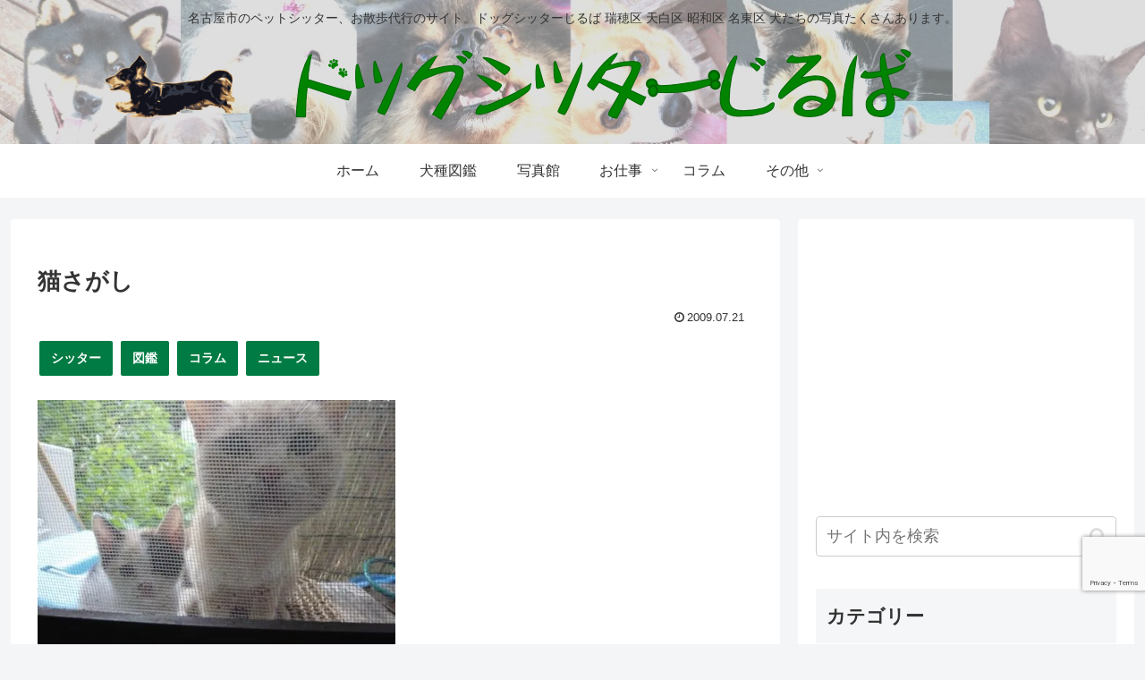

--- FILE ---
content_type: text/html; charset=utf-8
request_url: https://www.google.com/recaptcha/api2/anchor?ar=1&k=6LdixRIaAAAAAAThUrfS4Fji2rN3AXh4hGl4FSx7&co=aHR0cHM6Ly93d3cud2Fua28tanAuY29tOjQ0Mw..&hl=en&v=N67nZn4AqZkNcbeMu4prBgzg&size=invisible&anchor-ms=20000&execute-ms=30000&cb=q8mjxkgm00h5
body_size: 48874
content:
<!DOCTYPE HTML><html dir="ltr" lang="en"><head><meta http-equiv="Content-Type" content="text/html; charset=UTF-8">
<meta http-equiv="X-UA-Compatible" content="IE=edge">
<title>reCAPTCHA</title>
<style type="text/css">
/* cyrillic-ext */
@font-face {
  font-family: 'Roboto';
  font-style: normal;
  font-weight: 400;
  font-stretch: 100%;
  src: url(//fonts.gstatic.com/s/roboto/v48/KFO7CnqEu92Fr1ME7kSn66aGLdTylUAMa3GUBHMdazTgWw.woff2) format('woff2');
  unicode-range: U+0460-052F, U+1C80-1C8A, U+20B4, U+2DE0-2DFF, U+A640-A69F, U+FE2E-FE2F;
}
/* cyrillic */
@font-face {
  font-family: 'Roboto';
  font-style: normal;
  font-weight: 400;
  font-stretch: 100%;
  src: url(//fonts.gstatic.com/s/roboto/v48/KFO7CnqEu92Fr1ME7kSn66aGLdTylUAMa3iUBHMdazTgWw.woff2) format('woff2');
  unicode-range: U+0301, U+0400-045F, U+0490-0491, U+04B0-04B1, U+2116;
}
/* greek-ext */
@font-face {
  font-family: 'Roboto';
  font-style: normal;
  font-weight: 400;
  font-stretch: 100%;
  src: url(//fonts.gstatic.com/s/roboto/v48/KFO7CnqEu92Fr1ME7kSn66aGLdTylUAMa3CUBHMdazTgWw.woff2) format('woff2');
  unicode-range: U+1F00-1FFF;
}
/* greek */
@font-face {
  font-family: 'Roboto';
  font-style: normal;
  font-weight: 400;
  font-stretch: 100%;
  src: url(//fonts.gstatic.com/s/roboto/v48/KFO7CnqEu92Fr1ME7kSn66aGLdTylUAMa3-UBHMdazTgWw.woff2) format('woff2');
  unicode-range: U+0370-0377, U+037A-037F, U+0384-038A, U+038C, U+038E-03A1, U+03A3-03FF;
}
/* math */
@font-face {
  font-family: 'Roboto';
  font-style: normal;
  font-weight: 400;
  font-stretch: 100%;
  src: url(//fonts.gstatic.com/s/roboto/v48/KFO7CnqEu92Fr1ME7kSn66aGLdTylUAMawCUBHMdazTgWw.woff2) format('woff2');
  unicode-range: U+0302-0303, U+0305, U+0307-0308, U+0310, U+0312, U+0315, U+031A, U+0326-0327, U+032C, U+032F-0330, U+0332-0333, U+0338, U+033A, U+0346, U+034D, U+0391-03A1, U+03A3-03A9, U+03B1-03C9, U+03D1, U+03D5-03D6, U+03F0-03F1, U+03F4-03F5, U+2016-2017, U+2034-2038, U+203C, U+2040, U+2043, U+2047, U+2050, U+2057, U+205F, U+2070-2071, U+2074-208E, U+2090-209C, U+20D0-20DC, U+20E1, U+20E5-20EF, U+2100-2112, U+2114-2115, U+2117-2121, U+2123-214F, U+2190, U+2192, U+2194-21AE, U+21B0-21E5, U+21F1-21F2, U+21F4-2211, U+2213-2214, U+2216-22FF, U+2308-230B, U+2310, U+2319, U+231C-2321, U+2336-237A, U+237C, U+2395, U+239B-23B7, U+23D0, U+23DC-23E1, U+2474-2475, U+25AF, U+25B3, U+25B7, U+25BD, U+25C1, U+25CA, U+25CC, U+25FB, U+266D-266F, U+27C0-27FF, U+2900-2AFF, U+2B0E-2B11, U+2B30-2B4C, U+2BFE, U+3030, U+FF5B, U+FF5D, U+1D400-1D7FF, U+1EE00-1EEFF;
}
/* symbols */
@font-face {
  font-family: 'Roboto';
  font-style: normal;
  font-weight: 400;
  font-stretch: 100%;
  src: url(//fonts.gstatic.com/s/roboto/v48/KFO7CnqEu92Fr1ME7kSn66aGLdTylUAMaxKUBHMdazTgWw.woff2) format('woff2');
  unicode-range: U+0001-000C, U+000E-001F, U+007F-009F, U+20DD-20E0, U+20E2-20E4, U+2150-218F, U+2190, U+2192, U+2194-2199, U+21AF, U+21E6-21F0, U+21F3, U+2218-2219, U+2299, U+22C4-22C6, U+2300-243F, U+2440-244A, U+2460-24FF, U+25A0-27BF, U+2800-28FF, U+2921-2922, U+2981, U+29BF, U+29EB, U+2B00-2BFF, U+4DC0-4DFF, U+FFF9-FFFB, U+10140-1018E, U+10190-1019C, U+101A0, U+101D0-101FD, U+102E0-102FB, U+10E60-10E7E, U+1D2C0-1D2D3, U+1D2E0-1D37F, U+1F000-1F0FF, U+1F100-1F1AD, U+1F1E6-1F1FF, U+1F30D-1F30F, U+1F315, U+1F31C, U+1F31E, U+1F320-1F32C, U+1F336, U+1F378, U+1F37D, U+1F382, U+1F393-1F39F, U+1F3A7-1F3A8, U+1F3AC-1F3AF, U+1F3C2, U+1F3C4-1F3C6, U+1F3CA-1F3CE, U+1F3D4-1F3E0, U+1F3ED, U+1F3F1-1F3F3, U+1F3F5-1F3F7, U+1F408, U+1F415, U+1F41F, U+1F426, U+1F43F, U+1F441-1F442, U+1F444, U+1F446-1F449, U+1F44C-1F44E, U+1F453, U+1F46A, U+1F47D, U+1F4A3, U+1F4B0, U+1F4B3, U+1F4B9, U+1F4BB, U+1F4BF, U+1F4C8-1F4CB, U+1F4D6, U+1F4DA, U+1F4DF, U+1F4E3-1F4E6, U+1F4EA-1F4ED, U+1F4F7, U+1F4F9-1F4FB, U+1F4FD-1F4FE, U+1F503, U+1F507-1F50B, U+1F50D, U+1F512-1F513, U+1F53E-1F54A, U+1F54F-1F5FA, U+1F610, U+1F650-1F67F, U+1F687, U+1F68D, U+1F691, U+1F694, U+1F698, U+1F6AD, U+1F6B2, U+1F6B9-1F6BA, U+1F6BC, U+1F6C6-1F6CF, U+1F6D3-1F6D7, U+1F6E0-1F6EA, U+1F6F0-1F6F3, U+1F6F7-1F6FC, U+1F700-1F7FF, U+1F800-1F80B, U+1F810-1F847, U+1F850-1F859, U+1F860-1F887, U+1F890-1F8AD, U+1F8B0-1F8BB, U+1F8C0-1F8C1, U+1F900-1F90B, U+1F93B, U+1F946, U+1F984, U+1F996, U+1F9E9, U+1FA00-1FA6F, U+1FA70-1FA7C, U+1FA80-1FA89, U+1FA8F-1FAC6, U+1FACE-1FADC, U+1FADF-1FAE9, U+1FAF0-1FAF8, U+1FB00-1FBFF;
}
/* vietnamese */
@font-face {
  font-family: 'Roboto';
  font-style: normal;
  font-weight: 400;
  font-stretch: 100%;
  src: url(//fonts.gstatic.com/s/roboto/v48/KFO7CnqEu92Fr1ME7kSn66aGLdTylUAMa3OUBHMdazTgWw.woff2) format('woff2');
  unicode-range: U+0102-0103, U+0110-0111, U+0128-0129, U+0168-0169, U+01A0-01A1, U+01AF-01B0, U+0300-0301, U+0303-0304, U+0308-0309, U+0323, U+0329, U+1EA0-1EF9, U+20AB;
}
/* latin-ext */
@font-face {
  font-family: 'Roboto';
  font-style: normal;
  font-weight: 400;
  font-stretch: 100%;
  src: url(//fonts.gstatic.com/s/roboto/v48/KFO7CnqEu92Fr1ME7kSn66aGLdTylUAMa3KUBHMdazTgWw.woff2) format('woff2');
  unicode-range: U+0100-02BA, U+02BD-02C5, U+02C7-02CC, U+02CE-02D7, U+02DD-02FF, U+0304, U+0308, U+0329, U+1D00-1DBF, U+1E00-1E9F, U+1EF2-1EFF, U+2020, U+20A0-20AB, U+20AD-20C0, U+2113, U+2C60-2C7F, U+A720-A7FF;
}
/* latin */
@font-face {
  font-family: 'Roboto';
  font-style: normal;
  font-weight: 400;
  font-stretch: 100%;
  src: url(//fonts.gstatic.com/s/roboto/v48/KFO7CnqEu92Fr1ME7kSn66aGLdTylUAMa3yUBHMdazQ.woff2) format('woff2');
  unicode-range: U+0000-00FF, U+0131, U+0152-0153, U+02BB-02BC, U+02C6, U+02DA, U+02DC, U+0304, U+0308, U+0329, U+2000-206F, U+20AC, U+2122, U+2191, U+2193, U+2212, U+2215, U+FEFF, U+FFFD;
}
/* cyrillic-ext */
@font-face {
  font-family: 'Roboto';
  font-style: normal;
  font-weight: 500;
  font-stretch: 100%;
  src: url(//fonts.gstatic.com/s/roboto/v48/KFO7CnqEu92Fr1ME7kSn66aGLdTylUAMa3GUBHMdazTgWw.woff2) format('woff2');
  unicode-range: U+0460-052F, U+1C80-1C8A, U+20B4, U+2DE0-2DFF, U+A640-A69F, U+FE2E-FE2F;
}
/* cyrillic */
@font-face {
  font-family: 'Roboto';
  font-style: normal;
  font-weight: 500;
  font-stretch: 100%;
  src: url(//fonts.gstatic.com/s/roboto/v48/KFO7CnqEu92Fr1ME7kSn66aGLdTylUAMa3iUBHMdazTgWw.woff2) format('woff2');
  unicode-range: U+0301, U+0400-045F, U+0490-0491, U+04B0-04B1, U+2116;
}
/* greek-ext */
@font-face {
  font-family: 'Roboto';
  font-style: normal;
  font-weight: 500;
  font-stretch: 100%;
  src: url(//fonts.gstatic.com/s/roboto/v48/KFO7CnqEu92Fr1ME7kSn66aGLdTylUAMa3CUBHMdazTgWw.woff2) format('woff2');
  unicode-range: U+1F00-1FFF;
}
/* greek */
@font-face {
  font-family: 'Roboto';
  font-style: normal;
  font-weight: 500;
  font-stretch: 100%;
  src: url(//fonts.gstatic.com/s/roboto/v48/KFO7CnqEu92Fr1ME7kSn66aGLdTylUAMa3-UBHMdazTgWw.woff2) format('woff2');
  unicode-range: U+0370-0377, U+037A-037F, U+0384-038A, U+038C, U+038E-03A1, U+03A3-03FF;
}
/* math */
@font-face {
  font-family: 'Roboto';
  font-style: normal;
  font-weight: 500;
  font-stretch: 100%;
  src: url(//fonts.gstatic.com/s/roboto/v48/KFO7CnqEu92Fr1ME7kSn66aGLdTylUAMawCUBHMdazTgWw.woff2) format('woff2');
  unicode-range: U+0302-0303, U+0305, U+0307-0308, U+0310, U+0312, U+0315, U+031A, U+0326-0327, U+032C, U+032F-0330, U+0332-0333, U+0338, U+033A, U+0346, U+034D, U+0391-03A1, U+03A3-03A9, U+03B1-03C9, U+03D1, U+03D5-03D6, U+03F0-03F1, U+03F4-03F5, U+2016-2017, U+2034-2038, U+203C, U+2040, U+2043, U+2047, U+2050, U+2057, U+205F, U+2070-2071, U+2074-208E, U+2090-209C, U+20D0-20DC, U+20E1, U+20E5-20EF, U+2100-2112, U+2114-2115, U+2117-2121, U+2123-214F, U+2190, U+2192, U+2194-21AE, U+21B0-21E5, U+21F1-21F2, U+21F4-2211, U+2213-2214, U+2216-22FF, U+2308-230B, U+2310, U+2319, U+231C-2321, U+2336-237A, U+237C, U+2395, U+239B-23B7, U+23D0, U+23DC-23E1, U+2474-2475, U+25AF, U+25B3, U+25B7, U+25BD, U+25C1, U+25CA, U+25CC, U+25FB, U+266D-266F, U+27C0-27FF, U+2900-2AFF, U+2B0E-2B11, U+2B30-2B4C, U+2BFE, U+3030, U+FF5B, U+FF5D, U+1D400-1D7FF, U+1EE00-1EEFF;
}
/* symbols */
@font-face {
  font-family: 'Roboto';
  font-style: normal;
  font-weight: 500;
  font-stretch: 100%;
  src: url(//fonts.gstatic.com/s/roboto/v48/KFO7CnqEu92Fr1ME7kSn66aGLdTylUAMaxKUBHMdazTgWw.woff2) format('woff2');
  unicode-range: U+0001-000C, U+000E-001F, U+007F-009F, U+20DD-20E0, U+20E2-20E4, U+2150-218F, U+2190, U+2192, U+2194-2199, U+21AF, U+21E6-21F0, U+21F3, U+2218-2219, U+2299, U+22C4-22C6, U+2300-243F, U+2440-244A, U+2460-24FF, U+25A0-27BF, U+2800-28FF, U+2921-2922, U+2981, U+29BF, U+29EB, U+2B00-2BFF, U+4DC0-4DFF, U+FFF9-FFFB, U+10140-1018E, U+10190-1019C, U+101A0, U+101D0-101FD, U+102E0-102FB, U+10E60-10E7E, U+1D2C0-1D2D3, U+1D2E0-1D37F, U+1F000-1F0FF, U+1F100-1F1AD, U+1F1E6-1F1FF, U+1F30D-1F30F, U+1F315, U+1F31C, U+1F31E, U+1F320-1F32C, U+1F336, U+1F378, U+1F37D, U+1F382, U+1F393-1F39F, U+1F3A7-1F3A8, U+1F3AC-1F3AF, U+1F3C2, U+1F3C4-1F3C6, U+1F3CA-1F3CE, U+1F3D4-1F3E0, U+1F3ED, U+1F3F1-1F3F3, U+1F3F5-1F3F7, U+1F408, U+1F415, U+1F41F, U+1F426, U+1F43F, U+1F441-1F442, U+1F444, U+1F446-1F449, U+1F44C-1F44E, U+1F453, U+1F46A, U+1F47D, U+1F4A3, U+1F4B0, U+1F4B3, U+1F4B9, U+1F4BB, U+1F4BF, U+1F4C8-1F4CB, U+1F4D6, U+1F4DA, U+1F4DF, U+1F4E3-1F4E6, U+1F4EA-1F4ED, U+1F4F7, U+1F4F9-1F4FB, U+1F4FD-1F4FE, U+1F503, U+1F507-1F50B, U+1F50D, U+1F512-1F513, U+1F53E-1F54A, U+1F54F-1F5FA, U+1F610, U+1F650-1F67F, U+1F687, U+1F68D, U+1F691, U+1F694, U+1F698, U+1F6AD, U+1F6B2, U+1F6B9-1F6BA, U+1F6BC, U+1F6C6-1F6CF, U+1F6D3-1F6D7, U+1F6E0-1F6EA, U+1F6F0-1F6F3, U+1F6F7-1F6FC, U+1F700-1F7FF, U+1F800-1F80B, U+1F810-1F847, U+1F850-1F859, U+1F860-1F887, U+1F890-1F8AD, U+1F8B0-1F8BB, U+1F8C0-1F8C1, U+1F900-1F90B, U+1F93B, U+1F946, U+1F984, U+1F996, U+1F9E9, U+1FA00-1FA6F, U+1FA70-1FA7C, U+1FA80-1FA89, U+1FA8F-1FAC6, U+1FACE-1FADC, U+1FADF-1FAE9, U+1FAF0-1FAF8, U+1FB00-1FBFF;
}
/* vietnamese */
@font-face {
  font-family: 'Roboto';
  font-style: normal;
  font-weight: 500;
  font-stretch: 100%;
  src: url(//fonts.gstatic.com/s/roboto/v48/KFO7CnqEu92Fr1ME7kSn66aGLdTylUAMa3OUBHMdazTgWw.woff2) format('woff2');
  unicode-range: U+0102-0103, U+0110-0111, U+0128-0129, U+0168-0169, U+01A0-01A1, U+01AF-01B0, U+0300-0301, U+0303-0304, U+0308-0309, U+0323, U+0329, U+1EA0-1EF9, U+20AB;
}
/* latin-ext */
@font-face {
  font-family: 'Roboto';
  font-style: normal;
  font-weight: 500;
  font-stretch: 100%;
  src: url(//fonts.gstatic.com/s/roboto/v48/KFO7CnqEu92Fr1ME7kSn66aGLdTylUAMa3KUBHMdazTgWw.woff2) format('woff2');
  unicode-range: U+0100-02BA, U+02BD-02C5, U+02C7-02CC, U+02CE-02D7, U+02DD-02FF, U+0304, U+0308, U+0329, U+1D00-1DBF, U+1E00-1E9F, U+1EF2-1EFF, U+2020, U+20A0-20AB, U+20AD-20C0, U+2113, U+2C60-2C7F, U+A720-A7FF;
}
/* latin */
@font-face {
  font-family: 'Roboto';
  font-style: normal;
  font-weight: 500;
  font-stretch: 100%;
  src: url(//fonts.gstatic.com/s/roboto/v48/KFO7CnqEu92Fr1ME7kSn66aGLdTylUAMa3yUBHMdazQ.woff2) format('woff2');
  unicode-range: U+0000-00FF, U+0131, U+0152-0153, U+02BB-02BC, U+02C6, U+02DA, U+02DC, U+0304, U+0308, U+0329, U+2000-206F, U+20AC, U+2122, U+2191, U+2193, U+2212, U+2215, U+FEFF, U+FFFD;
}
/* cyrillic-ext */
@font-face {
  font-family: 'Roboto';
  font-style: normal;
  font-weight: 900;
  font-stretch: 100%;
  src: url(//fonts.gstatic.com/s/roboto/v48/KFO7CnqEu92Fr1ME7kSn66aGLdTylUAMa3GUBHMdazTgWw.woff2) format('woff2');
  unicode-range: U+0460-052F, U+1C80-1C8A, U+20B4, U+2DE0-2DFF, U+A640-A69F, U+FE2E-FE2F;
}
/* cyrillic */
@font-face {
  font-family: 'Roboto';
  font-style: normal;
  font-weight: 900;
  font-stretch: 100%;
  src: url(//fonts.gstatic.com/s/roboto/v48/KFO7CnqEu92Fr1ME7kSn66aGLdTylUAMa3iUBHMdazTgWw.woff2) format('woff2');
  unicode-range: U+0301, U+0400-045F, U+0490-0491, U+04B0-04B1, U+2116;
}
/* greek-ext */
@font-face {
  font-family: 'Roboto';
  font-style: normal;
  font-weight: 900;
  font-stretch: 100%;
  src: url(//fonts.gstatic.com/s/roboto/v48/KFO7CnqEu92Fr1ME7kSn66aGLdTylUAMa3CUBHMdazTgWw.woff2) format('woff2');
  unicode-range: U+1F00-1FFF;
}
/* greek */
@font-face {
  font-family: 'Roboto';
  font-style: normal;
  font-weight: 900;
  font-stretch: 100%;
  src: url(//fonts.gstatic.com/s/roboto/v48/KFO7CnqEu92Fr1ME7kSn66aGLdTylUAMa3-UBHMdazTgWw.woff2) format('woff2');
  unicode-range: U+0370-0377, U+037A-037F, U+0384-038A, U+038C, U+038E-03A1, U+03A3-03FF;
}
/* math */
@font-face {
  font-family: 'Roboto';
  font-style: normal;
  font-weight: 900;
  font-stretch: 100%;
  src: url(//fonts.gstatic.com/s/roboto/v48/KFO7CnqEu92Fr1ME7kSn66aGLdTylUAMawCUBHMdazTgWw.woff2) format('woff2');
  unicode-range: U+0302-0303, U+0305, U+0307-0308, U+0310, U+0312, U+0315, U+031A, U+0326-0327, U+032C, U+032F-0330, U+0332-0333, U+0338, U+033A, U+0346, U+034D, U+0391-03A1, U+03A3-03A9, U+03B1-03C9, U+03D1, U+03D5-03D6, U+03F0-03F1, U+03F4-03F5, U+2016-2017, U+2034-2038, U+203C, U+2040, U+2043, U+2047, U+2050, U+2057, U+205F, U+2070-2071, U+2074-208E, U+2090-209C, U+20D0-20DC, U+20E1, U+20E5-20EF, U+2100-2112, U+2114-2115, U+2117-2121, U+2123-214F, U+2190, U+2192, U+2194-21AE, U+21B0-21E5, U+21F1-21F2, U+21F4-2211, U+2213-2214, U+2216-22FF, U+2308-230B, U+2310, U+2319, U+231C-2321, U+2336-237A, U+237C, U+2395, U+239B-23B7, U+23D0, U+23DC-23E1, U+2474-2475, U+25AF, U+25B3, U+25B7, U+25BD, U+25C1, U+25CA, U+25CC, U+25FB, U+266D-266F, U+27C0-27FF, U+2900-2AFF, U+2B0E-2B11, U+2B30-2B4C, U+2BFE, U+3030, U+FF5B, U+FF5D, U+1D400-1D7FF, U+1EE00-1EEFF;
}
/* symbols */
@font-face {
  font-family: 'Roboto';
  font-style: normal;
  font-weight: 900;
  font-stretch: 100%;
  src: url(//fonts.gstatic.com/s/roboto/v48/KFO7CnqEu92Fr1ME7kSn66aGLdTylUAMaxKUBHMdazTgWw.woff2) format('woff2');
  unicode-range: U+0001-000C, U+000E-001F, U+007F-009F, U+20DD-20E0, U+20E2-20E4, U+2150-218F, U+2190, U+2192, U+2194-2199, U+21AF, U+21E6-21F0, U+21F3, U+2218-2219, U+2299, U+22C4-22C6, U+2300-243F, U+2440-244A, U+2460-24FF, U+25A0-27BF, U+2800-28FF, U+2921-2922, U+2981, U+29BF, U+29EB, U+2B00-2BFF, U+4DC0-4DFF, U+FFF9-FFFB, U+10140-1018E, U+10190-1019C, U+101A0, U+101D0-101FD, U+102E0-102FB, U+10E60-10E7E, U+1D2C0-1D2D3, U+1D2E0-1D37F, U+1F000-1F0FF, U+1F100-1F1AD, U+1F1E6-1F1FF, U+1F30D-1F30F, U+1F315, U+1F31C, U+1F31E, U+1F320-1F32C, U+1F336, U+1F378, U+1F37D, U+1F382, U+1F393-1F39F, U+1F3A7-1F3A8, U+1F3AC-1F3AF, U+1F3C2, U+1F3C4-1F3C6, U+1F3CA-1F3CE, U+1F3D4-1F3E0, U+1F3ED, U+1F3F1-1F3F3, U+1F3F5-1F3F7, U+1F408, U+1F415, U+1F41F, U+1F426, U+1F43F, U+1F441-1F442, U+1F444, U+1F446-1F449, U+1F44C-1F44E, U+1F453, U+1F46A, U+1F47D, U+1F4A3, U+1F4B0, U+1F4B3, U+1F4B9, U+1F4BB, U+1F4BF, U+1F4C8-1F4CB, U+1F4D6, U+1F4DA, U+1F4DF, U+1F4E3-1F4E6, U+1F4EA-1F4ED, U+1F4F7, U+1F4F9-1F4FB, U+1F4FD-1F4FE, U+1F503, U+1F507-1F50B, U+1F50D, U+1F512-1F513, U+1F53E-1F54A, U+1F54F-1F5FA, U+1F610, U+1F650-1F67F, U+1F687, U+1F68D, U+1F691, U+1F694, U+1F698, U+1F6AD, U+1F6B2, U+1F6B9-1F6BA, U+1F6BC, U+1F6C6-1F6CF, U+1F6D3-1F6D7, U+1F6E0-1F6EA, U+1F6F0-1F6F3, U+1F6F7-1F6FC, U+1F700-1F7FF, U+1F800-1F80B, U+1F810-1F847, U+1F850-1F859, U+1F860-1F887, U+1F890-1F8AD, U+1F8B0-1F8BB, U+1F8C0-1F8C1, U+1F900-1F90B, U+1F93B, U+1F946, U+1F984, U+1F996, U+1F9E9, U+1FA00-1FA6F, U+1FA70-1FA7C, U+1FA80-1FA89, U+1FA8F-1FAC6, U+1FACE-1FADC, U+1FADF-1FAE9, U+1FAF0-1FAF8, U+1FB00-1FBFF;
}
/* vietnamese */
@font-face {
  font-family: 'Roboto';
  font-style: normal;
  font-weight: 900;
  font-stretch: 100%;
  src: url(//fonts.gstatic.com/s/roboto/v48/KFO7CnqEu92Fr1ME7kSn66aGLdTylUAMa3OUBHMdazTgWw.woff2) format('woff2');
  unicode-range: U+0102-0103, U+0110-0111, U+0128-0129, U+0168-0169, U+01A0-01A1, U+01AF-01B0, U+0300-0301, U+0303-0304, U+0308-0309, U+0323, U+0329, U+1EA0-1EF9, U+20AB;
}
/* latin-ext */
@font-face {
  font-family: 'Roboto';
  font-style: normal;
  font-weight: 900;
  font-stretch: 100%;
  src: url(//fonts.gstatic.com/s/roboto/v48/KFO7CnqEu92Fr1ME7kSn66aGLdTylUAMa3KUBHMdazTgWw.woff2) format('woff2');
  unicode-range: U+0100-02BA, U+02BD-02C5, U+02C7-02CC, U+02CE-02D7, U+02DD-02FF, U+0304, U+0308, U+0329, U+1D00-1DBF, U+1E00-1E9F, U+1EF2-1EFF, U+2020, U+20A0-20AB, U+20AD-20C0, U+2113, U+2C60-2C7F, U+A720-A7FF;
}
/* latin */
@font-face {
  font-family: 'Roboto';
  font-style: normal;
  font-weight: 900;
  font-stretch: 100%;
  src: url(//fonts.gstatic.com/s/roboto/v48/KFO7CnqEu92Fr1ME7kSn66aGLdTylUAMa3yUBHMdazQ.woff2) format('woff2');
  unicode-range: U+0000-00FF, U+0131, U+0152-0153, U+02BB-02BC, U+02C6, U+02DA, U+02DC, U+0304, U+0308, U+0329, U+2000-206F, U+20AC, U+2122, U+2191, U+2193, U+2212, U+2215, U+FEFF, U+FFFD;
}

</style>
<link rel="stylesheet" type="text/css" href="https://www.gstatic.com/recaptcha/releases/N67nZn4AqZkNcbeMu4prBgzg/styles__ltr.css">
<script nonce="zuSGOLj-cSqRaneNfHmDzg" type="text/javascript">window['__recaptcha_api'] = 'https://www.google.com/recaptcha/api2/';</script>
<script type="text/javascript" src="https://www.gstatic.com/recaptcha/releases/N67nZn4AqZkNcbeMu4prBgzg/recaptcha__en.js" nonce="zuSGOLj-cSqRaneNfHmDzg">
      
    </script></head>
<body><div id="rc-anchor-alert" class="rc-anchor-alert"></div>
<input type="hidden" id="recaptcha-token" value="[base64]">
<script type="text/javascript" nonce="zuSGOLj-cSqRaneNfHmDzg">
      recaptcha.anchor.Main.init("[\x22ainput\x22,[\x22bgdata\x22,\x22\x22,\[base64]/[base64]/MjU1Ong/[base64]/[base64]/[base64]/[base64]/[base64]/[base64]/[base64]/[base64]/[base64]/[base64]/[base64]/[base64]/[base64]/[base64]/[base64]\\u003d\x22,\[base64]\\u003d\\u003d\x22,\x22QylxwrFaw5NUAsOZasKAdXQuIAHDksKIZhklwp8Rw6VIAsORXmEiwonDoylkw7vCtV9gwq/CpMKAQBNSWVMCKzAxwpzDpMOTwqhYwrzDrHLDn8KsBsKJNl3DmcKAZMKewqbCvAPCocOud8KoQlDCnSDDpMO+KjPClBrDl8KJW8K7A0shUXJXKHvCjsKTw5sfwoFiMC1lw6fCj8Kqw5jDs8K+w7/CnDEtBcOlIQnDozJZw4/Cr8OBUsONwoHDjRDDgcKxwoBmEcK3wpPDscOpWTYMZcK2w7HConc/[base64]/Cm2RNB2NNEcOQQyvCnMO6woHDjg8JEMOddw7CvRTDlcKbPWZnwo51OXfCpWQ9w73DuAjDg8K3WzvCpMOnw74iEMONL8OibEjCpCMAwr/DhAfCrcKHw4nDkMKoHn1/[base64]/DqcKCOUVFUcOJOMKNwrLCgj/ChDoVKnN2wp3ChUXDgVbDnX5LBQVAw5TCu1HDocO+w5Axw5pZZWd6w7oGDW14IMORw50bw5sBw6NqwpTDvMKbw7LDugbDsATDhsKWZHFLXnLCp8Oowr/CumjDlzNcdxLDj8O7T8OIw7JsfcKAw6vDoMKaBMKrcMOnwqA2w4xOw4NcwqPCmHHCllonZMKRw5NDw4gJJG5FwpwswqfDiMK+w6PDpGt6bMKPw5fCqWFuwpTDo8O5cMO7UnXClBXDjCvCpMKxTk/DmMOIaMORw7hvTQIKahHDr8OPRC7Dmns4PDtvNUzCoUvDvcKxEsOwHMKTW3XDlijCgBnDhktPwoQXWcOGTMOFwqzCnkQ+V3jCkMK+KCVkw5Juwqosw7UgThc+wqwpOkXCoifCoHlLwpbCh8KPwoJJw5/[base64]/[base64]/[base64]/CncOyw5jClUF7YwbDj8Okbk91J8OZwq1jTF/Dj8O4w6PDsEBKwrY0b1pAwoQqw4PDusKrwrlcw5LCmMOEwrxyw5MBw69Gc3DDpA9lYB5fwpI6VHctGcK1wqDDsiN8bXkTwq3DncKnByswEnodwq7Dk8Klw7jCtsOWwoBUw6PDk8OhwrpYPMKow7jDvsK9woLDn1Rhw6jCtcKYdcOxJcOHw7/Dp8OOKMOMdgo8AjLDsB8zw4o+woXCh3nCty3Cu8O+worDvSHDicOWQFXCry8fwp0hF8KReAHDiAHDtX1GRMO/GhLDsyIxw6LDlh4Yw4fDvDzCoEYxwrIESUchwoMiw7txfDDCt0x4esOYw7IMwr/DvMKmO8O/[base64]/PGlYw51NR8K9fWDDkl7DkmRcSULDu8KYwoNAYFrChnrDrUPDtMK/[base64]/Di8OFAcKBLsKrJlkiNDrDjcOvGhvCmsObw4PDncOrUwbCjBgzJcKzOE/[base64]/Dkg7Dt8KFwpnCnsO6DcKUw5sYPMOmPMKDGsO5PMKmw4EXw6JBw4zDi8KXwoVhCsOzw6nDvztOO8KIw7d8wrUCw7Vew5hSZMKmDsOOJ8O9GREibkFyYzvDhgfDhMKcLcOCwrVJXCg/f8Ohwp/Dlg/Ds2RiL8KgwqzCvcOew5vDs8KZCMOTw5PDtRTCg8OnwqbCvVUPJ8Onw5BtwpklwqxOwqIjwo17wpprBlx6EsK/R8KEwrBTZcKiw7vDk8Kaw7TDmsKPHcKtPCPDpsKbASpQNMOYfwfDscKBTMKJGwhYKcOGC1UHwqDCoR82UMKLw5IHw5DCt8K/wq7CkMKgw6XCrULCgX3CqcOqeQY2GDYYwpDDikjDq2PDtDTCrsKxwoUCwqITw59gZWxRLy/CuEIjwrIMw4VUw7nDsAPDpgbDucKcE3lQw5PCvsOkw7jCmyPCl8KIS8Ouw7NFwrsOfjBoOsKcw6jDgsOLwqjCrsKAG8KAQj3ClB5ZwpjCk8OGCMO1wok3wqgFN8OVw4MhGWjCrsKvw7NBYcOETxzCksKMCmYwKGEdUzvCsUl6bV/Dv8KlV1ZpWcKcX8Kkw5jDuXTDsMOBwrQAw4DClU/CgcKRBDPCvsOIesOKUFXDiTvDgWVew7s1w7ZrwrvCrUrDqsKHY3zCu8OJHxTCunTDtlMcwo3DmT8cw5gnwrHCnEYLw4ILccOvIsKcwoHDnhUyw7rDhsOrIsO9wpNVw7U+wo3CgiAPI3/CkkDCk8Oww4bCoV7DoHQNYyB7T8KkwrN8w57DvMK3w6nCogvCvTZXwrABU8OhwrPDu8Kmwp3DsRslw4EHFcKvw7TCqsOJQCMPwrQvd8OJWsKYwq8DaTnChVgXw4jDisKNcStSVVXCvMONLsORwoLCiMKyYsKCwpoxLcOHJwXDvWXDnsKzZMK1w5/CjsKkwrBvTgE1w70UVTDDjMOrw49ODwrCszvCnMKgw5BlYTkrw6bCuB0CwpE7KwHCksONw4nCvGtKwqdBwqXCuCvDlT1uw7DDpw/DhcKUw5IwT8K8woXDon7Cgk/CkcKiwpgEVUQBw70FwrUOT8OZWsOOwpzCkVnCrSHCo8OcejhXLMOxwpPCpcOhwrjDlMKvPzQrSB3ClRDDosKlS1EmVcKUU8O9w7fDr8OWOsK+w6kSYMKRwoZoG8ORw4nDsAZ9wo7DjcKcTsOmw7Azwo1hw4TCvsOIDcKxwqtdw5/DkMO7B3fDrAtyw4TCucO0aAPCpBTCiMKAYMOuAgbDpsKgaMO5LhUPw6oYSMK4eVs9wp1VVxkHwow0wpJNBcKpNcOMwplpbEfCs3TCphldwpLDscK3wo9iIMKSw73DhinDnQHCvHB/[base64]/DqsOyMsOHwp3DvSTDjMKlw6jDkxBVJsKeOsKJw7HDnA/DlcKiesK9w73CqMK8ZnVBwovChlvDrxbDvEBnRMODWV5fFsK+w5HChMKcR03DuxnCjyTDtsKmw6VOw4o6OcKMwqnDq8Ozw7d4wplLAMKWIwI7w7QeSlfCnsOzFsOcwoTCm0oNND7DpjPDscKKw6bCtsOmwpXDlhR9w67Dj0rDlMOzw5o5w7vCtyMQDcKYL8K8w7/CkcK7LwPCq3pnw5fCg8OmwoJ3w6/Djn/DoMK+fxZGHAsFKxcgcsOlw57CrlwJTcOBw7dtC8KWNxXCjcKCwr/[base64]/DvcKaFS7Dhh5yZsOjUAjCjMKGfRvDoMOIfsKww6BXwofDmxPDhGLCoB/Ci2bCh2zDlMKJHTknw6Zvw7cuNsK9b8KkNQ1EJ1bCqy7DiBvDqF7DpE7DqsKMwodNwpvDvMK0VnzDvzDCmcKwHTDCj0DCrsOuw68ZKMOCFlMJwoDDkjjDk0/DhsKiaMKiwq/DswFFRlfClnDCmmDCrnErVHTDhsOzw5o7wpfDqcOqLUvCnAJdLmzDpcKSwp7CtBLDssOdLCTDjsOOGmFPw4lEw5/DscKPM2fCr8OzEBIAXsO6EgPDgSjDmcOqE2vCvTMoB8OLwoLCiMK2VsKSw4LCuCxRwqFIwp14EgPCpsOIKsKNwp9COURGPCxoBMKgHjxlejDCoTpXGDdCwovCrzbCtcKew4/Cg8Orw5AaAG/Ci8KYw6wQSjvCisOsXBJWwrcGYldONcOvw7PDmMKIw4Nuw5IsXH/[base64]/[base64]/[base64]/DiC7CoFjCh0kFV2YCTANpwoHCn8Ouw7gTw6rCrsKbN1jDp8KiYxTCtXDDmT7DoRB3w6M0w5zCsRp3w6TCsj5IH37Dviowb1XDsTkLw6XCqsOvMsOlwojCqcKVCsK0PsKhwr19w5FIwo/CnhjCjgQVw4zCsCxLwqrClxTDhsOOEcOTZDNAFcOqPhsLwpnCmMOyw6gAGsOoeDbCshDDnivChsKCFgZaeMO8w4PCqSLClMO7wonDs2FReE3CpcOVw4rCk8OVwrTCpz1GwqTChsOxw7EQw4gPw6RWRF0Ywp/Dl8KNBwfDpMKmdD3DpWjDp8OBFhdlwqgEwrR9wpRXw5nCilgrw7o5csOCwrVpw6DCiDl1GsOQwo3Dq8O4LMOOdw1tc1kxSgXCkcOPQ8OLFsOQwrkJTsOoIcOXRcKDNMKJwq7Doi/DgUIvTV3Cq8OFSCDDr8K2w6nCvMKAAQ/DqsOSYnBhWVbCvFNHwqvCkMKxasOHecODw4fDs0TCpk5Cw4HDgcK9OzjDiAQgHzrCikNJKDhTT1rCskR0wqYwwqkGKAt/[base64]/w4vDqMK8ZsKiw6MYw60Zw41GbnLDli9ewpsvw5Iww6zDlcOnKsO7wq7DiTF8w5M6XcOMSW/[base64]/[base64]/Ci8O7w5nDjcOLaMO5w4s5woldGcKdwrUewoPDkDQgQlpUw71cwqBqMQdzZsOFwpjCjsKow4XChCnDpCc7JMKEVMOSVsO8w5PCrcO1aD3DmkVuPSzDncOsPsOxJGs4dcO1EAzDlsOeJ8KDwrjCqsOPBMKFw7fDrFLDjSzCrmTCpcOJw4/Du8K9OHABAnBVKBzChsOZw7zCrsKLw7vDhMOUQsK8ITZoMFMfwrocU8O5BybDq8Kiwqcqw6DCl0UDwqHChMKzwrHCrAnDisKhw4vDrMO9wppgwqR/OsKjwpHDj8KTEcOKGsOXwonCl8OUPQ7Cpj3DkG3DpcOJw7tXB0UEJ8OJwqxkFMKfw6/DgcOKTm/Do8OrdsKSwr/CmMKyF8O9DjUbfjPCicO1ScK6ZUBcw7bChjwfE8O0CwNlwpvDmsOien/[base64]/CkcO0wqIbG8O8wofDl8OlEMOBR8Kfw5fCmMOfwo/CmktWw73Dj8OWcsK9QMO0ScKkISXCtUfDtsKIPcORBDQhwoJ7wpTCj2DDuCk7CMKtGkLCrUhFwoo4DH7DiwzCh3bCiUrDmMOMwqnDhcOEwqjCggnDkjfDqMOrwqweGsKPw4QRw4/Csk5Vwq5/[base64]/DiMK3wo3DhkVOw5/[base64]/w4rDnHTDqzU6wrLDm8KhEsOrw5rDucKCwqZWRcKuwonDosOLdMO0wrZ/[base64]/woQKFjIedMKgwpjDr8KLG8K3w7JKwr5Vw4JHF8Ozwr5lw4ZDw5hiBMOPHyJ3RMKew6E2wrnDtMOtwrspwpTDhQDDtkPCm8OMBSNYAMO4acK3PVMJw4t3wpJzwoo/wqwdwoXCtS3DpMO4K8KXw5Z2w4XCocKrTsKPw6HCjz99SlLDnB7CjsOdJcKhDMOUHhRQw6s1w5jDllM4wr/[base64]/WcK8w4JUw5oqeV8acMO+w5HDjAsuf8KCw4rCrMOFwobDvAoawo7Ct1llwpsyw614w7XDkcO0wr42WcKwIEoqVh3Dhxxrw5YHA19uw6fCgcKNw43CjG42w4/DgcOmAA/CoMOSw6rDj8Ocwq/CtlTDvcKhesOqH8KdwofCscKYw4DCvMKww7HCrMOEwoRJThYYwoPDuGnCqwJvQcKWOMKdwoPClcKCw68twoHCu8KtwogfQQVGJxB+wodXw47DpMOLT8KaPyrDjsOXwr/DhsKYf8KkUMKbEcKJecKiRS7DjR7CjSHDu3/CucOlHjzDhg3DlcKOw6kCwpbDlytSwqnDt8KdScKGZBtvaVMBw6pOYcKmwq3Dq1VcH8KJwrELw54oCH7CqQJDeUx/[base64]/Dq8OwworDi37DgXvDs1TCncKPw5hIw4QdAGI/McKJwq3CjynDvMO3wrvChhBoM3NDVRbDjmJ8w7jDinc8wpVwdH/ChsK0wrvDqMOGFibDulbCp8OWTMOULjghwqDDl8O4wrrCnkkgO8OYIMOzwqHCuknDuQvDr1LDmDTCszMlBcK/[base64]/w7/CkwjChSsOUDBOBsKIAcOja8OHYcKxw4ofw7rCgsOTdsK4fl/DkDUEwrYwXMKywprDkcKQwo8OwqR3G3zClVnCgwLDjTjCmUVpwr0KDx8TN2VKw7s5f8K8wrvDhELCmcO0IkLDqALCoAfCp28LM1E6UgQWw615LsKDd8O/w6NjX1nClsO6w4rDpyDCsMOTbwR5CTHDqsKCwpoSw5kBwovDs2xoTMK9T8K9aXnDrFUxwpLDs8OJwp4uwqB1ScORw7Zlw6Qmw48HYsOsw7fDvsKeLsOPJ1/[base64]/[base64]/[base64]/CvMOuw4lXEMOuHsOuwplUw4RgS1XCmMO/O8KiGgFcwqXDkVFDw7FDXHvCoCt/w7ggw6t4w55VfTvCmArCpcOew5DCgcOuwr7Cg33Cg8OUwrJNw6dnw5IjRsK8YcOXOcKVdwbCmcOMw5fCkTDCtcKhw5gCw6XCgEvDqMOBwo/DiMOYwqLCusOqR8KRKsKCT0Qswr89w5t0EE7Ci1DCnkXCisOPw6EpMsOdbHk6wq8YPMOKEAVaw4bChsOdw5bCnsKIw60oQMOjw6DCkQbDkcKPAMOMPxHCm8OmaSfCrcKEwrpSwp/CpcKMwoULGGXCtMK3TyAuw6PCkw5iw6XDkxpdbnAhw6h+wrJONcOLBGjCnELDj8O/w4vClQBOwqXDusKOw4PCnsO4c8O8e0nClMKQwqnCuMOow4UOwpfCsiUqWWRfw6XCvsKTDAYkFsKJw6Zrfl7CiMODMEbCjGRRwr8Xwqciw4VpMCwow4fDisOuShvDnhA2wqvChiwuSMKqw6PCrsKXw65Zw7N6C8OJBGXCnQHCkWhmOMOcwo89wp/Chndiw7cwVcKFw5HDvcKsACHDs0dWwrzCnHxDwoZBUV/DowbCncKtw5jCnUXCuTDDlxRHdcK9wrbCscKew7nCmBAnw6LDocO/[base64]/CncOJwr8OwpvCgFXCsxpMUVlockLDqGfDrcOLWcOAw5HCtcK+wrjCqsOgwqh2cXIpJzIHbVUjU8O0wqHChj/Dg3oYwp9hw4rCncKbw4gdw5vCk8KJbl9Aw65SZ8KXBn/DvsOfHMOoRTtxw57DoyDDicKhQ2U9PsOYwojDhEY9wpjDl8Kiw4gJw4bDpw1VJ8OoQ8OiEnXDqcKjWFEAwrIWZ8O8PEvDpSZ/wrMlwo9two9HGiLCmx7CtlvDiwzDm23DlMOtDCB0dmUzwqXDtW5uw7/CmcOCw5lXw57Dr8K+Lxkhw5ZCw6ZhYsKSeSfCtG7CqcK5aH5kJ2DDtMK5RgLCuFsnw6EWwrlGHCtsJ3jCksO6XFvCvcOmUsK9aMKmwphLZ8OdSkAmwpfDnH/DkBgiw5M6Yz1iw5ZGwofDpFTDtzEBC0hQw6TDpMKNw6cQwpk+KcKZwr4mwqHCssOmw7PChC/[base64]/DlcKpwrTCgcOcw41uwosowqPDmG7CosOuwoXDmFjCpsO9eHAewrRMwplKasKtw7w/ccKaw7bDqwrDnF/Dowk9w4FEw4HDpFDDt8KScsKQwovCjcKTw40zOAbDkCBjwplSwr9Gwp9Mw4JKJsKlM0LCqcO0w63DqcK/VEhawqYXaC5ewo/DhlvChF4XQMOSBnvDmnPDq8K6w4rDrQQjw4nCpMONw58SZMKZwoPDjA/DpH7DmR0YwojDkW7CjWkbXsOAEMK0w4jDng3DkWXDocK7wo14wo57LMKlw6wIw6R+b8Kuw7dTCMOoWQNBGcO1XMK6VxEcw4MTwoXDvsOcw744w6nCl2rDuF1UbxXDlmLDpMKnwrZewr/Cj2XCrmwNw4DCo8Klw5jDqiktwqPCuSTCqcK/H8Kzw6fDnsOAwoLDlU86woRKwr3Cs8OuOcKqwr7CsxxqEyhVY8Krw6diETEIwqhZdMKzw4nCs8O3FSXDoMOYfsKyfsKBPXERw5PCscKaJCrDlsOJfR/Ch8KCXMOJwpIud2bDmMKNwpfCjsOWHMKxwrw6w5hRXQEcEwNpw77DtMKUHkNCHMOsw6nCm8OpwrtcwqvDuhpPYMK2w7pPJQHCvsKdw5vDnzHDnjnDmMKgw59SRhFZw5oHw4vDvcKow4xXwrDDtid/wrzCnsOJKHMpwpdPw4Mcw7xswoN2KMOJw7VYWWIfH0nDtW4eH0UMwpXCkWBFC1vCnyvDpMK/IMOZT1HCnntxM8O0wrjCoS1Mw4TCmjXDr8ONU8K+AkMgQMK4wpkWw7IDW8O2WsOIACnDqcKqWWsuwpXDh2JWAsO5w7XCnsOVw6/Dr8K3w5dww58Iwp58w6ZvwpHCjX9swrBTGRrDtcOwKMOww5Nnw7nDrHxawqFPwqPDlEHDrxzCo8KBwpZWDsObPsOVOCrCqMKyf8Orw6Rnw6TChQ5KwpgXM2vDviJ0w6QoHxlOGGXDrsKqw6TDmsKATjR4w4HDt3NmF8OARU4Hw6ROwqTDjB/Cs3/CsmfCvMOMw4hWw5l+w6LClsK6WsKLJ2XCu8O7wo0vw7IVw4lZw4YSw5Eywr4Zw5F8FAFpw4EsWHIIWGzCjWxswobDj8O9w5rDgcODEcKDIsOSw4xMwoh6dmvCjGQ0MnVcwrnDvQ4Ew5/[base64]/Cm2taaj8Ew7vDicOYw6hbwqECw7XDpsKqBgbDhsK/w74Zwq0rGsOxchbCkMObwr/[base64]/[base64]/CjMO7RFTCulnCgMKpeiUrwodnw5ZZN8K8QjQ5woDCl8O/w7QXK1wiQMKPacKLUMK8TiAfw71Aw755acKRecOmfsOeccOPw7JEw53CqMKOw5jCq3FiZsO7w4YCw5/[base64]/DjgVIA3hcdDjCgMKZbcOtV8KOw5LDvsO0wo53VMOyaMKCw4rDosOHwqDCuzk1GcKUFjM8GMKsw5M2VMKHcMKvw7zCscO6ZwNqEEbCusO1dsK6DRRuf1TDi8OTJmJSJ0gWwoVqw7QGB8OywqlHw6XDpxZmdT7CjcKrw4A5wrwKO1QZw4zDqcKVM8KSSX/CksOZw5HCv8KAw47DqsKXwq3CgQ7DkcOIwpsOwoTCr8K9B3LCig9LeMKAw4vDtsOzwqohw5lbfMOQw5Z0FcOaasOkwofDoBcDwrTDs8OdSMK/[base64]/CjcKqY3xNwpwceCfCsg7CgxDCvMOqPytqwr/CuE3CscKFw5jDm8KID38Oe8Onwo/CgiDDn8K6Lml6w4cmwoDDl3fDox4lIMK3w7jCpMOPD0vCm8K+Si3DtcOhZgrCgsO/aXnCnn80HMK/[base64]/wr1ZCMKgwr8cBsOxwpAJHC4bwq5cw5TCi8OAAcOhwprDpsO/w4PCtcOjdAV3HzjDl2ZJIsOIwrTDsBnDsTTDuhzCvcOCwqUKHX7Du3vDtcO2VcKbw5ptw68Ew6XDvcOcwq5GAzDCpyFVaywCwpDDg8KnI8O/wq/CgAB/wqoPOxnDmMOrXcOgOcKRZ8KWw5rCl29Ww4fDvMK3wqlFwrDCjG/Dk8KfTMOTw6dswr7CtS/CmEVPGRvCscKHwpxsSETDvE/Cl8K/dmnDuyowGSrDrWTDtcO3w5J9ZApEAsOdwp/[base64]/Cu3DDp8KgwrMsKcK+w6VaJAnDlMKKwp/Dv2LCtyzCg8OWG1rCo8OYUV7DucK8w60ZwrjChw12wpLCt3nDshPChMObwqfDszESw5vDj8ODwozDukjDocKjw7PDqMKKVcK0eVQOCcO/WW5xKFo9w658w5rCsjvCvnnCnMO3GRvDuzLCsMOGFMKNwoPCvsOrw4kHw6jDunTDrmMXblwew7PDqDvDhMO/w7nCvMKUUMOSw4AWaiBmw4Z0DGYCUCdZBMOSBBPDv8OIWQ8FwpUqw5TDhsKLasK9bwvCrDpBw6EnLnbDtFQNVsOywofCkG7CmHtAQsOTUA9tw43Dp1QYw78ab8KrwqvChcOpecOtw6TCrw/DoEBYw7Q0wrfDi8OvwpZZHcKFw7bDvsKHw5FoH8KlScKkcV/CojfCi8KFw7BwcsOcNcOzw4kuJcKgw7HCgkNqw4PDsy/Dm0EYSX9/[base64]/SVATVSx6wqkaRHdqw7rCsFLCoCLDqybDgVpuNsOqJVodwpp8wq/Dq8KTw7LDosKyFCVNw5fCozAJw75VTjt1CzPDnBzChXjCiMOXwrUhw6nDmsObw7d2HREXccOlw7PCiw3DuXrCnsOnN8Kfw5DCrnTCocK0C8Kiw6ovMS0PfMODw6ZyKg7DtMO7L8KNw4zDo1oCUjrCnToqwqJkwqjDrhHCtDkYwr/DssKfw4gcwpXCgmgEAcOEe1g7wqNSN8KDUxbCtsKJZBLDm104wpRgG8KRJMOvw404eMKGYz3Dp1VLwpJWwr1sdhZKXsKXbcKYw5Ntd8KbT8ODSFonwoTDugbDkcK3wrZUIEMgbjc/[base64]/[base64]/JMK2w5PDowpdIsKDwqsFUWlSacOlwpJODhdQwpMAwrZuwoTCpsKLw7huw5dRw7vCtgMGdsKVw7XDjMKLw7HDtyzClcK3EWgXw58jGsOZw7J3CEXClHXCl30vwp3DhwzDk1PCscKAbsKSwplbwq7DnRPClTjDrcKhJTXDhsOTXcKbwp/Cmn1wFkDCocOZPVDCiF5Zw4rDusKdUmXDpMOnwoM/wowEMMKVLsKvdVfChGrDjhkKw4J6cnDCs8K1w6fCpMOpw6DCqMOyw60NwqJIwq7CucK/wp/CrsO9wr05w5jChz/DmWl2w7XDscKrw5TDpcOMwo/CnMKRWXLDlsKRaUgEAsO7LMKsLyDCiMKtw7Vvw7/CvMOSwpHDmBt9W8KOO8KdwrnCtMKvES/[base64]/DjGgBWcK3wrjCn8OGIcK7woAQMsOfLsKfaC1/w6IEHsOcw4nDvxXChsORTDYjaj9fw5/CoAhxwo7Dugdae8Kawq1WZMOgw6jDrknDv8OxwqXCqVJKDgLDqMK6E3HClmtVATPDmsOewqvDscOlwqPCihjCsMK8NjHCksKRwrQUw4vDnkpxw4ZEPcK0ZsKxwpDDucKncmVcwqjChQQDK2J7YsKGw7RGbsOcwo7CjFrDnEtEdsOOAS/CnsO0wo7Cs8KSwo/Dn2liKghxSwBpOMKlwqtCeFTCiMK8CMK5YjbCqyzCpCbCr8Olw7PCuAfDt8KGwrHCgMOdCMOvH8ONK0PCh2Q4SsK4w4DClcKcwo/DmcOYwqM3w7ssw7vCj8KGG8KMw47CshPCosOCdg7DuMOywoY1ACzCmsO0BMOVCcKTw73CgsK/PTDCgwnDpcKxw48Ew4lMw69SI0MfMURXw4HDgkPDrV49FDxRw4kpZCsiGMO7NnxVw5sHEy4fwpEhc8ODScKHZR7Dh2DDl8Kow7zDt0TCtMOcPQ52AmTClMKbw43DrcK9c8OGIsOQw47ChEXDp8KcJ0vCv8O9AsOywqTDhcOqQxnCqiTDl2XCosOyVcO1ZMO/[base64]/w5XCtMOaYiXDgsOCwqphwo8mw4hLWUEVwqteAHEwFcK8a2rCsGIKL0UmwojDqsOAdcOeesOYw5UGw5Ntw4HCg8K7wr/CmcKuNl/DkBDCqwgWdw/CocOHwp4Rcxl8w7jClV9nwonCg8OxIcOHw6w/w5V3wrB+w4tOwr3Dvm7CoV/DpRTDuxrCnT5bH8OvLMKjcWXDrg/DuFghJ8OJwobCn8Klw7Qaa8O/HsO+wrjCt8KEEUXDrMOPwpoewrt9w7TCmcOGfErCuMKGCMOHw4/Cm8Kjwp0LwrkMKirDgsKpSlfCgQzClkg1Xxhxf8O+w5rCpFZCLH7DicKdJcO5FsOeEB4QRVcyElLCt2rDj8Kvw53CjcKLwpVAw7jDgRDCpSrClyTCh8Otw6/Cg8O6woMQwpYFJDtKS2dLw5jDlEHDoifCuyXCvsK9MyNlAmVowpwyw7J/esK5w7JYSGvCicKEw6nCosKqb8OGWcKDw6/Ck8KhwpTDjDbDj8OSw5HDjMKpFmgyw4/ClMOYwonDpwBfw5/DjMKdw4LCriMdw6IDKsO3fTnCrsKbw6M4WcODGUDCplsgPQZRbMKKw5ZgEAjDrk7CtntLPmh1aAXDhsOuwpvCoE/CjgEKbRtzwoByFjYdwqDCmsKpwolrw6tHw5jDv8KWwogOw6gywqHCnBXClTLCosKDwrTDqB3DiWbDuMO1wr0rwqdlwrdCOsOgw4/DrSUwWMKAw6okcMK8ZcORaMO6eSV0bMKxVcO/QWsIcHJhwpNiw6LDplYpNsKVFQZQwrpBBUDDoTfDqcOxwqoCwobCr8Oowq/CoXrCvHk6woAaUMO9w5tJw6rDmsOPHMKyw7vCpjo1w7AXEcKTw64/biQTw7PCusK6A8OGw4MrTiTCgcOJacK7w7TCm8Olw6hcFsOiwoXChcKIScKRTQTDhsORwqfCpz/DkEvCk8KfwqbDvMOdAsObwrvCq8O6XljCuErDkSrDjcO0wq5MwrHCiiQuw7xBwrcWP8KswpLDrivDvMKSMcKsZTwcNMKzGAfCtsKKHRNFAsKzDMKRw6BowpDCvRRPWMO7wrYvTgXDjsK7w6jDuMK2wqE6w4DCnEQ6Y8Kdw5FwURfDmMKmYMKywpPDssObYsOpc8K/w6tOUUITwpHDsCY0TMOvwobCricWUMKuwrAswqxZHT4+wqpqGhNMwrlNwqQFTTpPw4nDv8OJwrIVwr40Ki7DkMOmEAjDscKYKsOxwr7DkBMxWcKYwoFqwq02w7ZLwr8FBk/DsnLDqcKtIMOgw6QwdMK2woDDisOBwpYFwoQQChgRwoHDtcO8AC4cUQ7CnMODw6s4w4gqZnsYwq/CicOcwo7CjUzDucOBwqoDKcO2V2AtBRlYwpHDgH/CoMOtXMKuwqo3w59Yw49nTmPCqE9wPk5CY3PCtzLDusOcwoJ6wpnDjMOoXcKIwpgEw6jDk1XDrVnDjzRYR2hAL8KgNEtww7TDrHBWAsKXwrFwBRvCrl1swpUZwrFTcAHDlxdxw5fDssKZw4F8FcKCwpwRWCbDng9gDlhAwoLDtsK/Rl8Xw5zDqsKUworCucK8KcKtw6TDlcOKwoIgwrPCm8O1wpovwoDCpcKyw6XDuCQawrLDtizCmcKFKkXDrV7DnSLDkyZ4WsOuYHfDjg52w4Jpw4RewqbDqWcgwp1+wqvDosKvwphewp/DjcKnF3NWL8K0M8OvLsKAw5/CuVrCvWzCsT4PwqrCqEnChREtQsOWw5zDpsKdwr3CvMO/[base64]/[base64]/[base64]/DnMOOHFDCp8Kpw5LClxrDl8Kww4jDn8Oywqkxwqg4YBtNw6bCrAkYQcK2w5zDisK3A8Opw4XDlsKPwohPa39mC8KjG8Kywp8DCsOjEsOrVcOXw6HDr1rCrVLDvMKYwp/DhcKwwrNMP8KpwqjDuwRfODHDmHkAwqZqwpB9wqPDkQzCj8Ozwp7CoG1twrTCl8OoIyPCnsOow5xCwpbCqTZ3w4xMwpEBw7x8w5DDhcOuacOpwrsWwqBYA8KvMMOmWDHCoWbCncKsasO4LcK5w45Dwq5KEcOdwqQ+wpxSwo8zOMK1wqzDpcOeAAhcw7ctw7/DpcOaZcKIw7fCqcOew4QbwrnDssOlw47Cq8ONS1QgwoEswrocJk1bw6pZecOYBsOLw5l6wpNkw67CqMKOwrJ/GsOLwr/DrcKTO1rCrsKAZA0Uw4dgIEDCtsOzCMO/wqTDvMKnw7zDoAMow4vDocKgwqsNw5XCvjjCgsKZwrHCvMKdwo86ASTCmExeesOscMK0dsKqGMO/Q8Kxw7xHFAfDmsOyfMOUehRnEcK/w4cbw4fCpcKVw6Qlw7XDmcK4w6rDvG0vEB5KF24PLW3DksO1w73DrsKuLnQHUzvCvsOFLEAOwr0KVGxuw4ILaytIJMKPw4DCrC85K8OYSsO2IMKhw4wCw7PDuCh6w53Dm8OBYcKTOMK4IsOiwokfRSPChj3CvMK5fMO3HBjDl20tLT1Xwr8Cw4/DrsKUw4thZ8O7wpZhw73CsVV7woHDlnfCpsOfIFlcwppUF2Zrw5TCg3nDvcKlOMK3fHUrXMOzwofChxnCrcK/[base64]/[base64]/WcOPDjbCkiDDnCFRw5PCkx99MkbCjcOIAMOtw6ohwp4tdMO9wovDrsKlIy3CmDZnw5nDqirCmH0BwrFGw57CsFQsSyQhw7jDlXoSwofCgcK3w488wpAVw5PCrcKKRQIEJlTDrWBUU8O5J8O7bVLCmcOSTEhgw47DrsOMw7vCvlXDh8KgFENPwqp/wqPDv0HDtsODwoDCqMK1wqbCvcOpwpNWQ8KsLkB+wrFKWFpFw7A2w63Cg8Oqw5MwD8OtKMKAGsOcABTCqWPCi0B+w7bCu8KwUA0DATjDiztjA0nClcObHlfDgHrDk2/DpVw7w6xYbRnCscOhY8Kpw7TCqMK1wobCvE8jMcKJRyLCscKWw7bCnwzCqQ7CksOlZsOGRcKFw7lbwrjCvj5gBShUw4N/[base64]/CoGpHRzTDuE3DjsKYHzNiMXPDs3Nyw64mw5rCn8OJwpfDpyfDpcK2VcKjwqfDjxsnwrfChXXDpW0jU03DpjVuwrEoM8O2w7lzw7F/wrEow7c5w75ASsKgw6Enw6XDujsfTyLCkcK+Z8OZOcOnw6BEIsKxRzHCoH0Yw6zCkzvDn21Pwo0vw4QlDBc3Jh7DrDHDisKSMMOoWwfDicKzw6dKLR14w7zCnsKPdy7DpgVlw5LDucKrwo7CgMKTH8KXYWsnXi9Zw4pfwqROw4xfwrDCg1rCpX/[base64]/CqcOPEm4twoQ8wps/TsOJfntaw6TCtV/[base64]/Dvzdnw7rDgF4Mw60/w50IbHXDhsOmUcKVT8KHD8OkX8KIdcOHdSoPFcKISsKzV3t2wqvCtC/Cg1/CvhPCsxTDp2luw4kQH8OZE3QRwqLCunVcBF3Cp3gxwq3DsUbDjMK0wr3CmX5Qw5LCiytIwpvDusOSw5/DjcKkJzbCmMK4G2FZwo85w7JiwrTDuh/DrmXDqyJMc8KIwos9e8Kmw7U2T2LCm8OUGDshdcKVw5PDowjCjSoIL0h1w5HChcO3YcOCwp5JwoxEw4YKw7lhLMKUw6/DqcOXDQ3DqcOtwqHCicO4FHfCrsKFwr3CmFHDgnnDgcOEQF4PGcKMw61ow4rDtWXDs8OrIcKLDDPDlnHDpMKoEcOOAEsUw4AzbsOSwpojFMKmNjgkw5jCm8OpwoEAw7YYVEjDmH8aw77DjsKBwqbDlcK5wo94QyXCksK0OEMuwpPDicK4JjELCsO6wrrCqC/DoMOKd3sAwoTCnMKmNMOZVWjCpMOSw7zDksKdw4fDvkZbw6F+QjZSw4dHdGk0O1vDkcOlYUnDtkjCvWXDpcOpIGHCtsKOMBbCmlHCp117I8ORwo3ClG/Dt3omGVzDhDrDtcKlwr1hWVAybcKSAMKvwqLDpcO5YyfCmSnDmcO9asOGw4vDnsOEdnLDnVbDuS1Kw7/Ck8KjEsOcVxRAbjzDocKgOcO8HcKZCmzCsMKZLsOtYDLDsgTDgcOKNsKFwoV3wqDChMOVw6rDjBI5PHbCrEQ5wq/[base64]/Dt8KRIMORdVpAw5PCgRI6WsOXwp/Dr8KtwrbCrMODecKvw57CnMKSE8O4wqrDgcKawqTDoVIVA0UNw5zCugHCtEQ1w48rGmtAwrUaNcOGwrYPw5LDkcOHJsO7E0Z6OCHCocKAcjEfCcO3wr0SNsKNwpzCjClmLMK4ZMKOwqTCkj3CuMK0wo5vHcOcw6/DuQ0uwrrCtcOwwpo3IyAGZMOOLlLDlmJ8wpo+w67DvSjCvhnCv8KWw5sKw67DoS7CiMOOw5nCvgHCmMK3dcO0wpIpAErDssKwQWR1wqQjw4/CnMO0w7LDusOrWsKRwp5YPAXDqsO4S8KCRcOuesObw7rCg2/[base64]/CvFlZAnLDiC4VDVV6w7/DpV3CisK2w7jDl19/G8KbRi7Cj3LDlCTDgynDvhTDr8KIwqzDhEhTwogRBsOsw7PConTDg8OCL8OJw7LDtgwFRHTCk8OzwpHDlXQaE2/CqsOQU8KHwq5WwpzCtcOwVlXDlD3DpQXChcOvwo/[base64]/[base64]/[base64]/CtjPClBBjw4DCpcKbLcKvwrwUaMOsJ2c+w6R4woIVSsK5M8KKL8OYfWZTwpfCnsORYX4wQg5PNGEBNnDDsiAnKsOyD8Ozwr/DssKJQiNsWsK/NQkITsK4wrzDgjZRwox8QDHCsmJ8WHvDgMOIw6nDgcK8DyjCj28YHxjCg3TDr8OaJxTCo0I+wofCm8OgwpHDpjHDhxQowp7CosKkwpIzw4DDncOfb8OGU8Ocw4jCqcKaNXYyHVvCt8OQI8OMwrsjJsO/LmDCpcO5PMKJch3DoA7Dg8OawqXCtDPDksKMMMKhw6LCswRKEC3CinMNwo3DgsOaO8OuEsOKGMKew4fCpFnCgcO6w6TDrsKJMTB/wpTCicKRw7bCrEBzG8OMwrbDojJhwr/DtMKfw6zDpMOuwqPDkcOAHMOdwrrCj37DsT/DnB4Gw5RTwpTCvH0swpvClcOXw63Drx5eHShZE8O2UsKhFcONUMOMWglXw5VTw5M6woc5LUzDjQ0lJ8OTDsK8w4x2wovDqsKvam7CvlcEw7sDwp7ChHNSwoJHwpMEKQPDtHJmKmh5w5bDvcOjIsKvdXnDlsOcw5xNwpzDgcOLL8O/[base64]/[base64]/wplAMgPDtMO1OmYkI10gP8OpwqZXwqJ7LTBdw4l9woDCrsKUwoHDi8OdwpNQasKFw4Juw67DucKAw6d6XcKqayLDjsOAwqxEKsK/[base64]/DpMKNwq/DpidhwqgAZizDosO2w59BWyMeXEU6QU/CpsOXYAREKSJoZsOFLMO4HcK7UTPCvMOiLwbDpcOSPsOZw73CpwBnP2BAwogIGsOyw63DkmlsKcKlazXDgcOKwr5+w7A7K8KEPhPDuT3CsSA3wr0mw7nDvMKOw6HCmH5bDlZqDsOmKsK8PsOjw6fDiixdwqHChcKuUx4VQMOTGMOtwonDucOiEhnDsMKXw5pvw4I/GBXCscKUPiPChlEUw6LCtcKufcKXw4rCnFkYw6HDgcKHWcOMLcOAw4EIKn/ClSU7cE0Ywp/CtywWIcKEwpLCsjvDi8OAwqs1EQvCikrCrcOCwr9GJ0twwqseQWfCpw7CgMOofSISwqDDvhALOws\\u003d\x22],null,[\x22conf\x22,null,\x226LdixRIaAAAAAAThUrfS4Fji2rN3AXh4hGl4FSx7\x22,0,null,null,null,1,[21,125,63,73,95,87,41,43,42,83,102,105,109,121],[7059694,885],0,null,null,null,null,0,null,0,null,700,1,null,0,\[base64]/76lBhn6iwkZoQoZnOKMAhmv8xEZ\x22,0,0,null,null,1,null,0,0,null,null,null,0],\x22https://www.wanko-jp.com:443\x22,null,[3,1,1],null,null,null,1,3600,[\x22https://www.google.com/intl/en/policies/privacy/\x22,\x22https://www.google.com/intl/en/policies/terms/\x22],\x22KaeY7QeBFGRK3jBMtHkrOTdze8tjs1aTN4vIK/kFmF0\\u003d\x22,1,0,null,1,1769662206550,0,0,[93,67,66,197],null,[229,208,106,89,165],\x22RC-qy3Ro9IqukyVnQ\x22,null,null,null,null,null,\x220dAFcWeA4OOAUFzfNcBa1MmfrCfdNAYRn3VjxKGonvbr55Rw3qpaeCMLoMu5p4b33ZtpBQAt_mq6CdZdvg4HPVJhF_rB93i35dUQ\x22,1769745006688]");
    </script></body></html>

--- FILE ---
content_type: text/html; charset=utf-8
request_url: https://www.google.com/recaptcha/api2/aframe
body_size: -271
content:
<!DOCTYPE HTML><html><head><meta http-equiv="content-type" content="text/html; charset=UTF-8"></head><body><script nonce="zE5khcOa1PcmJzALjMOkuw">/** Anti-fraud and anti-abuse applications only. See google.com/recaptcha */ try{var clients={'sodar':'https://pagead2.googlesyndication.com/pagead/sodar?'};window.addEventListener("message",function(a){try{if(a.source===window.parent){var b=JSON.parse(a.data);var c=clients[b['id']];if(c){var d=document.createElement('img');d.src=c+b['params']+'&rc='+(localStorage.getItem("rc::a")?sessionStorage.getItem("rc::b"):"");window.document.body.appendChild(d);sessionStorage.setItem("rc::e",parseInt(sessionStorage.getItem("rc::e")||0)+1);localStorage.setItem("rc::h",'1769658608469');}}}catch(b){}});window.parent.postMessage("_grecaptcha_ready", "*");}catch(b){}</script></body></html>